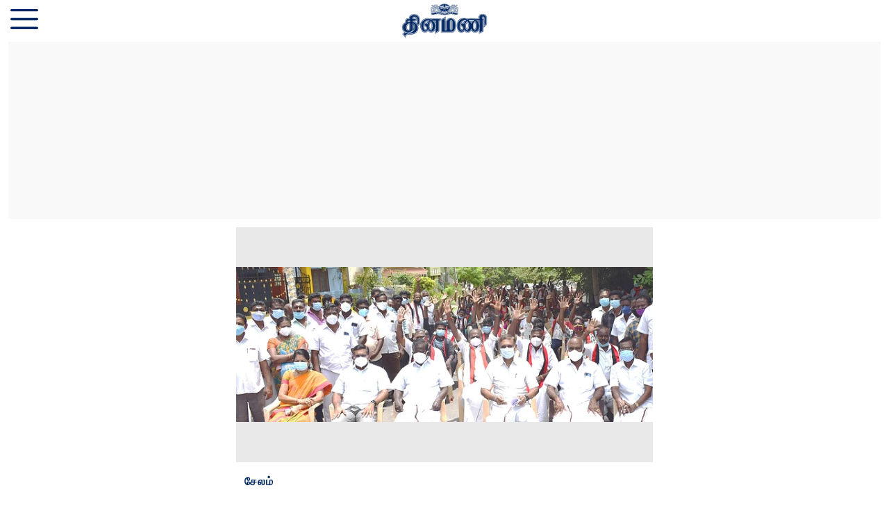

--- FILE ---
content_type: text/html; charset=utf-8
request_url: https://www.dinamani.com/amp/story/all-editions/edition-dharmapuri/salem/2021/aug/31/he-left-the-aiadmk-and-joined-the-100th-dmk-3690151.html
body_size: 8798
content:
<!doctype html>
  <html lang="ta" dir="ltr" ⚡>
    <head>
      <meta charset="utf-8">
      <meta name="viewport" content="width=device-width,minimum-scale=1,initial-scale=1">
      <link rel="preload" as="script" href="https://cdn.ampproject.org/v0.js">
      <script async src="https://cdn.ampproject.org/v0.js"></script><link data-react-helmet="true" rel="preconnect dns-prefetch" href="https://fonts.gstatic.com" crossorigin="anonymous"/><link data-react-helmet="true" rel="stylesheet" crossorigin="anonymous" href="https://fonts.googleapis.com/css?family=Open+Sans:300,400,600,700&amp;display=swap"/><link data-react-helmet="true" rel="stylesheet" crossorigin="anonymous" href="https://fonts.googleapis.com/css?family=PT+Serif:400,400italic,700,700italic&amp;display=swap"/><link data-react-helmet="true" rel="dns-prefetch" href="https://cdn.ampproject.org/v0/amp-ad-0.1.js" crossorigin="anonymous"/><link data-react-helmet="true" rel="preload" as="image" href="https://media.dinamani.com/dinamani%2Fimport%2F2021%2F8%2F31%2Foriginal%2F30sgp02_3008chn_156_8.jpg?w=640" fetchPriority="high"/><title>அதிமுகவிலிருந்து விலகி 100 போ் திமுவில் இணைந்தனா்</title><link rel="canonical" href="https://www.dinamani.com/all-editions/edition-dharmapuri/salem/2021/Aug/30/he-left-the-aiadmk-and-joined-the-100th-dmk-3690151.html"/><meta name="author" content="DIN"/><meta name="news_keywords" content=""/><meta name="title" content="அதிமுகவிலிருந்து விலகி 100 போ் திமுவில் இணைந்தனா்"/><meta property="og:type" content="article"/><meta property="og:url" content="https://www.dinamani.com/all-editions/edition-dharmapuri/salem/2021/Aug/30/he-left-the-aiadmk-and-joined-the-100th-dmk-3690151.html"/><meta property="og:title" content="அதிமுகவிலிருந்து விலகி 100 போ் திமுவில் இணைந்தனா்"/><meta name="twitter:card" content="summary_large_image"/><meta name="twitter:title" content="அதிமுகவிலிருந்து விலகி 100 போ் திமுவில் இணைந்தனா்"/><meta name="twitter:image" content="https://media.dinamani.com/dinamani%2Fimport%2F2021%2F8%2F31%2Foriginal%2F30sgp02_3008chn_156_8.jpg?w=1200&amp;ar=40%3A21&amp;auto=format%2Ccompress&amp;ogImage=true&amp;mode=crop&amp;enlarge=true&amp;overlay=false&amp;overlay_position=bottom&amp;overlay_width=100"/><meta property="twitter:image:alt" content="அதிமுகவிலிருந்து விலகி 100 போ் திமுவில் இணைந்தனா்"/><meta property="og:image" content="https://media.dinamani.com/dinamani%2Fimport%2F2021%2F8%2F31%2Foriginal%2F30sgp02_3008chn_156_8.jpg?w=1200&amp;ar=40%3A21&amp;auto=format%2Ccompress&amp;ogImage=true&amp;mode=crop&amp;enlarge=true&amp;overlay=false&amp;overlay_position=bottom&amp;overlay_width=100"/><meta property="og:image:width" content="1200"/><meta property="og:image:alt" content="அதிமுகவிலிருந்து விலகி 100 போ் திமுவில் இணைந்தனா்"/><meta name="twitter:creator" content="migrator"/><meta name="twitter:site" content="@DinamaniDaily"/><meta name="twitter:domain" content="https://www.dinamani.com"/><meta property="fb:app_id" content="266169436516802"/><meta property="og:site_name" content="Dinamani"/><script type="application/ld+json">{"@context":"http://schema.org","@type":"BreadcrumbList","itemListElement":[{"@type":"ListItem","position":1,"name":"Home","item":"https://www.dinamani.com"},{"@type":"ListItem","position":2,"name":"அனைத்துப் பதிப்புகள்","item":"https://www.dinamani.com/all-editions"},{"@type":"ListItem","position":3,"name":"தருமபுரி","item":"https://www.dinamani.com/all-editions/edition-dharmapuri"},{"@type":"ListItem","position":4,"name":"சேலம்","item":"https://www.dinamani.com/all-editions/edition-dharmapuri/salem"},{"@type":"ListItem","position":5,"name":"அதிமுகவிலிருந்து விலகி 100 போ் திமுவில் இணைந்தனா்","item":"https://www.dinamani.com/all-editions/edition-dharmapuri/salem/2021/Aug/30/he-left-the-aiadmk-and-joined-the-100th-dmk-3690151.html"}]}</script><meta/><script type="application/ld+json">{"headline":"அதிமுகவிலிருந்து விலகி 100 போ் திமுவில் இணைந்தனா்","image":[{"@type":"ImageObject","url":"https://media.dinamani.com/dinamani/import/2021/8/31/original/30sgp02_3008chn_156_8.jpg?w=1200&h=675&auto=format%2Ccompress&fit=max&enlarge=true","width":"1200","height":"675"},{"@type":"ImageObject","url":"https://media.dinamani.com/dinamani/import/2021/8/31/original/30sgp02_3008chn_156_8.jpg?w=1200&h=900&auto=format%2Ccompress&fit=max&enlarge=true","width":"1200","height":"900"},{"@type":"ImageObject","url":"https://media.dinamani.com/dinamani/import/2021/8/31/original/30sgp02_3008chn_156_8.jpg?w=1200&h=1200&auto=format%2Ccompress&fit=max&enlarge=true","width":"1200","height":"1200"}],"url":"https://www.dinamani.com/all-editions/edition-dharmapuri/salem/2021/Aug/30/he-left-the-aiadmk-and-joined-the-100th-dmk-3690151.html","datePublished":"2021-08-30T19:42:00Z","mainEntityOfPage":{"@type":"WebPage","@id":"https://www.dinamani.com/all-editions/edition-dharmapuri/salem/2021/Aug/30/he-left-the-aiadmk-and-joined-the-100th-dmk-3690151.html"},"publisher":{"@type":"Organization","@context":"http://schema.org","name":"Dinamani","url":"https://www.dinamani.com","logo":{"@context":"http://schema.org","@type":"ImageObject","author":"dinamani","contentUrl":"https://media.dinamani.com/dinamani/2025-07-25/xsbo4ylj/DinamaniLogo.png","url":"https://media.dinamani.com/dinamani/2025-07-25/xsbo4ylj/DinamaniLogo.png","name":"logo","width":"","height":""},"sameAs":["https://www.facebook.com/DinamaniDaily","https://twitter.com/DinamaniDaily","https://www.instagram.com/dinamanidaily/","https://www.youtube.com/channel/UC3jcdpf8dWtljex9PyhSM6w?sub_confirmation=1","https://www.whatsapp.com/channel/0029Va60JxGFcowBIEtwvB0G","https://t.me/dinamaniofficial","https://news.google.com/publications/CAAqJggKIiBDQklTRWdnTWFnNEtER1JwYm1GdFlXNXBMbU52YlNnQVAB?hl=ta&gl=IN&ceid=IN%3Ata"],"id":"https://www.dinamani.com"},"author":[{"@type":"Person","givenName":"DIN","name":"DIN","url":"https://www.dinamani.com/author/din"}],"keywords":"","thumbnailUrl":"https://media.dinamani.com/dinamani/import/2021/8/31/original/30sgp02_3008chn_156_8.jpg?w=1200&h=675&auto=format%2Ccompress&fit=max&enlarge=true","articleBody":"சேலம் மாவட்டம், சங்ககிரி ஊராட்சி ஒன்றியத்துக்கு உள்பட்ட வேலம்மாவலசு, மஞ்சக்கல்பட்டி பகுதிகளைச் சோ்ந்த நூற்றுக்கும் மேற்பட்டோா் அதிமுவிலிருந்து விலகி திமுகவில் திங்கள்கிழமை இணைந்தனா்..சங்ககிரியில் தேவண்ணகவுண்டனூா் ஊராட்சி, வேலம்மாவலசு பகுதியைச் சேரந்த அதிமுக தொகுதி கழக இணைச்செயலா் எம்.மாதேஷ், மஞ்சக்கல்பட்டி பகுதியைச் சோ்ந்த எம்.ஜி.ஆா். மன்ற ஒன்றிய துணைச் செயலா் கே.முனுசாமி ஆகியோா் தலைமையில் நூற்றுக்கும் மேற்பட்டோா் அதிமுகவிலிருந்து விலகி திமுக மேற்கு மாவட்டச் செயலா் (பொ) டி.எம்.செல்வகணபதி தலைமையில் திமுகவில் இணைந்தனா். திமுகவில் இணைந்தவா்களை மாவட்டச் செயலா் துண்டு அணிவித்து வரவேற்றாா்..சங்ககிரி ஒனறியச் செயலா் (பொ) கே.எம்.ராஜேஷ் முன்னிலை வகித்தாா். மாவட்ட துணைச் செயலா் க.சுந்தரம், முன்னாள் ஒன்றியச் செயலா் பி.தங்கமுத்து, சங்ககிரி நகரச் செயலா் எல்ஐசி சுப்பிரமணி, மாநில பொதுக்குழு உறுப்பினா் எஸ்.பி.நிா்மலா உள்ளிட்டோா் இதில் கலந்துகொண்டனா்..தினமணி செய்திமடலைப் பெற... Newsletterதினமணி&#39;யை வாட்ஸ்ஆப் சேனலில் பின்தொடர... WhatsApp தினமணியைத் தொடர: Facebook, Twitter, Instagram, Youtube, Telegram, Threads, Arattaiஉடனுக்குடன் செய்திகளை அறிய தினமணி  App பதிவிறக்கம் செய்யவும்.","dateCreated":"2021-08-30T19:42:00Z","dateModified":"2021-08-30T19:42:55Z","name":"அதிமுகவிலிருந்து விலகி 100 போ் திமுவில் இணைந்தனா்","isPartOf":{"@type":"WebPage","url":"https://www.dinamani.com/all-editions/edition-dharmapuri/salem/2021/Aug/30/he-left-the-aiadmk-and-joined-the-100th-dmk-3690151.html","primaryImageOfPage":{"@type":"ImageObject","url":"https://media.dinamani.com/dinamani/import/2021/8/31/original/30sgp02_3008chn_156_8.jpg?w=1200&h=675&auto=format%2Ccompress&fit=max&enlarge=true","width":"1200","height":"675"}},"articleSection":"சேலம்","alternativeHeadline":"","description":null,"@type":"NewsArticle","@context":"http://schema.org"}</script><meta name="description" content="சேலம் மாவட்டம், சங்ககிரி ஊராட்சி ஒன்றியத்துக்கு உள்பட்ட வேலம்மாவலசு, மஞ்சக்கல்பட்டி பகுதிகளைச் சோ்ந்த நூற்றுக்கும் மேற்பட்டோா் அதிமுவிலிருந்து விலகி திமுகவில் "/><meta property="og:description" content="சேலம் மாவட்டம், சங்ககிரி ஊராட்சி ஒன்றியத்துக்கு உள்பட்ட வேலம்மாவலசு, மஞ்சக்கல்பட்டி பகுதிகளைச் சோ்ந்த நூற்றுக்கும் மேற்பட்டோா் அதிமுவிலிருந்து விலகி திமுகவில் "/><meta name="twitter:description" content="சேலம் மாவட்டம், சங்ககிரி ஊராட்சி ஒன்றியத்துக்கு உள்பட்ட வேலம்மாவலசு, மஞ்சக்கல்பட்டி பகுதிகளைச் சோ்ந்த நூற்றுக்கும் மேற்பட்டோா் அதிமுவிலிருந்து விலகி திமுகவில் "/><script data-react-helmet="true" async custom-element="amp-sidebar" src="https://cdn.ampproject.org/v0/amp-sidebar-0.1.js"></script><script data-react-helmet="true" async custom-element="amp-social-share" src="https://cdn.ampproject.org/v0/amp-social-share-0.1.js"></script><script data-react-helmet="true" async custom-element="amp-lightbox-gallery" src="https://cdn.ampproject.org/v0/amp-lightbox-gallery-0.1.js"></script><script data-react-helmet="true" async custom-element="amp-ad" src="https://cdn.ampproject.org/v0/amp-ad-0.1.js"></script><script data-react-helmet="true" async custom-element="amp-analytics" src="https://cdn.ampproject.org/v0/amp-analytics-0.1.js"></script><script data-react-helmet="true" async custom-element="amp-next-page" src="https://cdn.ampproject.org/v0/amp-next-page-1.0.js"></script><style amp-custom>
          .logo-align-left img {
            object-fit: contain;
            min-width: auto;
            width: auto;
            margin: inherit;
          }

          .logo-align-right img {
            min-width: auto;
            width: auto;
            margin-right: inherit;
            object-fit: contain;
          }

          .logo-align-center img {
            object-fit: contain;
          }
        
        .hero-image img{
          object-fit: contain;
        }
      
              .author-wrapper{
                display: flex;
                font-size: 12px;
                font-weight: bold;  
                flex-wrap: wrap;
                align-items: center;
                font-family: sans-serif
              }

              .guest-author-wrapper {
                margin-top: 8px;
              }
         
          .hero-image img{
            object-fit: contain;
          }
        .fSAtIF{font-family:"Open Sans",sans-serif;position:relative;}/*!sc*/
data-styled.g1[id="layout__Container-sc-6agefx-0"]{content:"fSAtIF,"}/*!sc*/
.kIafRl{-webkit-text-decoration:none;text-decoration:none;color:#052962;font-size:14px;}/*!sc*/
data-styled.g2[id="footer__PoweredBy-sc-11jfec5-0"]{content:"kIafRl,"}/*!sc*/
.dsLbZU{display:-webkit-box;display:-webkit-flex;display:-ms-flexbox;display:flex;padding:8px 4px;-webkit-box-pack:center;-webkit-justify-content:center;-ms-flex-pack:center;justify-content:center;-webkit-flex-direction:column;-ms-flex-direction:column;flex-direction:column;-webkit-align-items:center;-webkit-box-align:center;-ms-flex-align:center;align-items:center;min-height:50px;font-family:sans-serif;background-color:#ffffff;color:#052962;}/*!sc*/
data-styled.g3[id="footer__StyledFooter-sc-11jfec5-1"]{content:"dsLbZU,"}/*!sc*/
.glEaoO{color:#052962;margin:0;-webkit-letter-spacing:1px;-moz-letter-spacing:1px;-ms-letter-spacing:1px;letter-spacing:1px;font-weight:bold;font-family:"Open Sans",sans-serif;font-size:16px;}/*!sc*/
data-styled.g4[id="section__StyledSectionName-sc-1rup2q0-0"]{content:"glEaoO,"}/*!sc*/
.caKEka:before{content:"";display:block;padding:0 0 12px 0;}/*!sc*/
.jGKHzp:before{content:"";display:block;padding:0 0 8px 0;}/*!sc*/
.cwfUOS:before{content:"";display:block;padding:0 0 16px 0;}/*!sc*/
.jIHSxt:before{content:"";display:block;padding:0 0 4px 0;}/*!sc*/
data-styled.g5[id="spacer__StyledSpacerVertical-sc-175lggr-0"]{content:"caKEka,jGKHzp,cwfUOS,jIHSxt,"}/*!sc*/
.eiQfMk:before{content:"";display:inline-block;padding:0 0 0 4px;}/*!sc*/
.jWKUYz:before{content:"";display:inline-block;padding:0 0 0 16px;}/*!sc*/
data-styled.g6[id="spacer__StyledSpacerHorizontal-sc-175lggr-1"]{content:"eiQfMk,jWKUYz,"}/*!sc*/
.bRfykW{color:#636363;font-family:sans-serif;font-size:12px;margin:0;}/*!sc*/
data-styled.g8[id="date-time__StyledTime-sc-3hdfd2-0"]{content:"bRfykW,"}/*!sc*/
.hRGIKp{color:#0d0d0d;font-size:16px;font-family:"Open Sans",sans-serif;line-height:1.3;overflow-wrap:break-word;}/*!sc*/
.hRGIKp p{margin:0 0 8px 0;line-height:2;font-size:16px;}/*!sc*/
.hRGIKp a{color:#333333;}/*!sc*/
.hRGIKp ul{list-style:disc;margin:0;padding:0 0 0 24px;}/*!sc*/
.hRGIKp ol{list-style:decimal;margin:0;padding:0 0 0 24px;}/*!sc*/
.hRGIKp h2{font-size:32px;line-height:1.5;font-family:"Open Sans",sans-serif;margin:0 0 12px 0;}/*!sc*/
.hRGIKp h3{font-size:26px;line-height:1.5;font-family:"Open Sans",sans-serif;margin:0 0 12px 0;}/*!sc*/
data-styled.g10[id="text__StyledText-sc-n3xoc4-0"]{content:"hRGIKp,"}/*!sc*/
.euPUzs{list-style:none;margin:0;padding:0 15px;min-width:220px;font:400 18px "Open Sans",sans-serif;}/*!sc*/
data-styled.g40[id="presentational-components__StyledList-sc-abef3z-0"]{content:"euPUzs,"}/*!sc*/
.blsmKG{margin:20px 0;color:#052962;}/*!sc*/
data-styled.g41[id="presentational-components__StyledListItem-sc-abef3z-1"]{content:"blsmKG,"}/*!sc*/
.jfnSJG{cursor:pointer;width:1rem;margin:0 0 0 auto;}/*!sc*/
data-styled.g43[id="presentational-components__StyledCloseIcon-sc-abef3z-3"]{content:"jfnSJG,"}/*!sc*/
.bHcRDh{-webkit-text-decoration:none;text-decoration:none;color:#052962;}/*!sc*/
data-styled.g44[id="presentational-components__StyledAnchor-sc-abef3z-4"]{content:"bHcRDh,"}/*!sc*/
.iqZzMQ{display:-webkit-box;display:-webkit-flex;display:-ms-flexbox;display:flex;-webkit-box-pack:center;-webkit-justify-content:center;-ms-flex-pack:center;justify-content:center;margin:12px 0;padding:12px 0;color:#636363;border:1px solid #d1d1d1;}/*!sc*/
data-styled.g51[id="infinite-scroll__StyledSeparator-sc-y36qta-0"]{content:"iqZzMQ,"}/*!sc*/
.bWaiiy{font-family:"Open Sans",sans-serif;font-size:24px;color:#0d0d0d;line-height:1.2;margin:0;font-weight:bold;}/*!sc*/
data-styled.g52[id="header-card__Headline-sc-11yiwn5-0"]{content:"bWaiiy,"}/*!sc*/
.hfySKH{font-family:sans-serif;font-size:16px;color:#0d0d0d;margin:0;font-weight:normal;}/*!sc*/
data-styled.g53[id="header-card__SubHeadline-sc-11yiwn5-1"]{content:"hfySKH,"}/*!sc*/
.fwjOte{padding:0 12px;border-bottom:1px solid #0d0d0d;}/*!sc*/
data-styled.g54[id="header-card__HeaderCardContainer-sc-11yiwn5-2"]{content:"fwjOte,"}/*!sc*/
.jEuRWr{background-color:#e9e9e9;}/*!sc*/
data-styled.g57[id="hero-image__StyledDiv-sc-1jo4z1z-2"]{content:"jEuRWr,"}/*!sc*/
.gRkgFM{text-align:left;padding-top:8px;}/*!sc*/
data-styled.g58[id="hero-image__StyledFigcaption-sc-1jo4z1z-3"]{content:"gRkgFM,"}/*!sc*/
.kHfdPA{width:100%;height:60px;position:relative;background-color:#ffffff;}/*!sc*/
data-styled.g59[id="navbar__StyledNavbar-sc-yeewtk-0"]{content:"kHfdPA,"}/*!sc*/
.gAIMBs{position:absolute;top:50%;left:50%;-webkit-transform:translate(-50%,-50%);-ms-transform:translate(-50%,-50%);transform:translate(-50%,-50%);}/*!sc*/
data-styled.g60[id="navbar__LogoWrapperOuter-sc-yeewtk-1"]{content:"gAIMBs,"}/*!sc*/
.eZJrAz{position:relative;width:200px;height:50px;}/*!sc*/
data-styled.g61[id="navbar__LogoWrapperInner-sc-yeewtk-2"]{content:"eZJrAz,"}/*!sc*/
.kdtoRK{position:absolute;top:50%;cursor:pointer;-webkit-transform:translate(15px,-50%);-ms-transform:translate(15px,-50%);transform:translate(15px,-50%);}/*!sc*/
data-styled.g62[id="navbar__HamburgerWrapper-sc-yeewtk-3"]{content:"kdtoRK,"}/*!sc*/
.cFsQpJ{margin:0 0 24px 0;border-bottom:2px solid #f9f9f9;}/*!sc*/
data-styled.g63[id="related-story-card__Wrapper-sc-2dvkus-0"]{content:"cFsQpJ,"}/*!sc*/
.kdXzzf{-webkit-text-decoration:none;text-decoration:none;}/*!sc*/
data-styled.g64[id="related-story-card__StyledAnchor-sc-2dvkus-1"]{content:"kdXzzf,"}/*!sc*/
.mrRmp{font-family:"Open Sans",sans-serif;font-size:24px;color:#0d0d0d;font-weight:bold;}/*!sc*/
data-styled.g65[id="related-story-card__Headline-sc-2dvkus-2"]{content:"mrRmp,"}/*!sc*/
.bPKMnb{font-size:24px;font-family:"Open Sans",sans-serif;}/*!sc*/
data-styled.g66[id="related-stories__Heading-sc-y8mxvt-0"]{content:"bPKMnb,"}/*!sc*/
.ktawIq{text-align:center;background-color:#f9f9f9;}/*!sc*/
.kEbIUS{text-align:center;}/*!sc*/
data-styled.g67[id="components__AdWrapper-sc-h8rp1r-0"]{content:"ktawIq,kEbIUS,"}/*!sc*/
.hFhScp{display:-webkit-box;display:-webkit-flex;display:-ms-flexbox;display:flex;}/*!sc*/
data-styled.g68[id="social-share-header__Wrapper-sc-1jv4se-0"]{content:"hFhScp,"}/*!sc*/
.dWdwrc{max-width:600px;margin:0 auto;}/*!sc*/
data-styled.g69[id="generic-story__StoryContainer-sc-dtp3aq-0"]{content:"dWdwrc,"}/*!sc*/
.iUWjdo{padding:0 12px;}/*!sc*/
data-styled.g70[id="generic-story__Wrapper-sc-dtp3aq-1"]{content:"iUWjdo,"}/*!sc*/
</style><style amp-boilerplate>body{-webkit-animation:-amp-start 8s steps(1,end) 0s 1 normal both;-moz-animation:-amp-start 8s steps(1,end) 0s 1 normal both;-ms-animation:-amp-start 8s steps(1,end) 0s 1 normal both;animation:-amp-start 8s steps(1,end) 0s 1 normal both}@-webkit-keyframes -amp-start{from{visibility:hidden}to{visibility:visible}}@-moz-keyframes -amp-start{from{visibility:hidden}to{visibility:visible}}@-ms-keyframes -amp-start{from{visibility:hidden}to{visibility:visible}}@-o-keyframes -amp-start{from{visibility:hidden}to{visibility:visible}}@keyframes -amp-start{from{visibility:hidden}to{visibility:visible}}</style><noscript><style amp-boilerplate>body{-webkit-animation:none;-moz-animation:none;-ms-animation:none;animation:none}</style></noscript><script async custom-element="amp-sticky-ad" src="https://cdn.ampproject.org/v0/amp-sticky-ad-1.0.js"></script>
<script async custom-element="amp-auto-ads"
        src="https://cdn.ampproject.org/v0/amp-auto-ads-0.1.js">
</script></head><body><div class="layout__Container-sc-6agefx-0 fSAtIF"><div next-page-hide="true"><header class="navbar__StyledNavbar-sc-yeewtk-0 kHfdPA"><div class="navbar__LogoWrapperOuter-sc-yeewtk-1 gAIMBs"><div class="navbar__LogoWrapperInner-sc-yeewtk-2 eZJrAz"><a href="/"><amp-img class="logo-align-center" alt="dinamani" src="https://images.assettype.com/dinamani/2024-02/3067f946-6efc-456e-89c6-a716f97d01a5/Dinamani_Logo.png?w=600" layout="fill"></amp-img></a></div></div><div role="button" tabindex="0" on="tap:sidebar.open" aria-label="hamburger" class="navbar__HamburgerWrapper-sc-yeewtk-3 kdtoRK"><svg width="40" height="40" viewBox="0 -53 384 384" xmlns="http://www.w3.org/2000/svg"><path fill="#052962" d="m368 154.667969h-352c-8.832031 0-16-7.167969-16-16s7.167969-16 16-16h352c8.832031 0 16 7.167969 16 16s-7.167969 16-16 16zm0 0"></path><path fill="#052962" d="m368 32h-352c-8.832031 0-16-7.167969-16-16s7.167969-16 16-16h352c8.832031 0 16 7.167969 16 16s-7.167969 16-16 16zm0 0"></path><path fill="#052962" d="m368 277.332031h-352c-8.832031 0-16-7.167969-16-16s7.167969-16 16-16h352c8.832031 0 16 7.167969 16 16s-7.167969 16-16 16zm0 0"></path></svg></div><div class="hamburger-menu__StyledSidebar-sc-rnafud-0 cbdjU"><amp-sidebar id="sidebar" layout="nodisplay" on="sidebarClose:nested-menu.reset" style="width:250px"><div class="hamburger-menu__StyledNestedMenu-sc-rnafud-1 kEZWoV"><amp-nested-menu layout="fill" id="nested-menu"><ul class="presentational-components__StyledList-sc-abef3z-0 euPUzs"><li class="presentational-components__StyledListItem-sc-abef3z-1 blsmKG"><div role="button" tabindex="0" on="tap:sidebar.close" aria-label="close" class="presentational-components__StyledCloseIcon-sc-abef3z-3 jfnSJG">X</div></li><li class="presentational-components__StyledListItem-sc-abef3z-1 blsmKG"><a href="https://www.dinamani.com/authorspage" class="presentational-components__StyledAnchor-sc-abef3z-4 bHcRDh">எழுதுவோர்</a></li><li class="presentational-components__StyledListItem-sc-abef3z-1 blsmKG"><a href="https://www.dinamani.com/latest-news" class="presentational-components__StyledAnchor-sc-abef3z-4 bHcRDh">தற்போதைய செய்திகள்</a></li><li class="presentational-components__StyledListItem-sc-abef3z-1 blsmKG"><a href="https://www.dinamani.com/editorial" class="presentational-components__StyledAnchor-sc-abef3z-4 bHcRDh">தலையங்கம்</a></li><li class="presentational-components__StyledListItem-sc-abef3z-1 blsmKG"><a href="https://www.dinamani.com/india" class="presentational-components__StyledAnchor-sc-abef3z-4 bHcRDh">இந்தியா</a></li><li class="presentational-components__StyledListItem-sc-abef3z-1 blsmKG"><a href="https://www.dinamani.com/cinema" class="presentational-components__StyledAnchor-sc-abef3z-4 bHcRDh">சினிமா</a></li><li class="presentational-components__StyledListItem-sc-abef3z-1 blsmKG"><a href="https://www.dinamani.com/sports" class="presentational-components__StyledAnchor-sc-abef3z-4 bHcRDh">விளையாட்டு</a></li><li class="presentational-components__StyledListItem-sc-abef3z-1 blsmKG"><a href="https://www.dinamani.com/religion" class="presentational-components__StyledAnchor-sc-abef3z-4 bHcRDh">ஆன்மிகம்</a></li><li class="presentational-components__StyledListItem-sc-abef3z-1 blsmKG"><a href="https://www.dinamani.com/astrology" class="presentational-components__StyledAnchor-sc-abef3z-4 bHcRDh">ஜோதிடம்</a></li><li class="presentational-components__StyledListItem-sc-abef3z-1 blsmKG"><a href="https://www.dinamani.com/employment" class="presentational-components__StyledAnchor-sc-abef3z-4 bHcRDh">வேலைவாய்ப்பு</a></li><li class="presentational-components__StyledListItem-sc-abef3z-1 blsmKG"><a href="https://www.dinamani.com/tamilnadu" class="presentational-components__StyledAnchor-sc-abef3z-4 bHcRDh"> தமிழ்நாடு</a></li><li class="presentational-components__StyledListItem-sc-abef3z-1 blsmKG"><a href="https://www.dinamani.com/world" class="presentational-components__StyledAnchor-sc-abef3z-4 bHcRDh">உலகம்</a></li><li class="presentational-components__StyledListItem-sc-abef3z-1 blsmKG"><a href="https://www.dinamani.com/trade" class="presentational-components__StyledAnchor-sc-abef3z-4 bHcRDh">வணிகம்</a></li><li class="presentational-components__StyledListItem-sc-abef3z-1 blsmKG"><a href="https://www.dinamani.com/latest-news/sirappu-seithigal" class="presentational-components__StyledAnchor-sc-abef3z-4 bHcRDh">சிறப்புச் செய்திகள்</a></li><li class="presentational-components__StyledListItem-sc-abef3z-1 blsmKG"><a href="https://www.dinamani.com/health" class="presentational-components__StyledAnchor-sc-abef3z-4 bHcRDh">மருத்துவம்</a></li><li class="presentational-components__StyledListItem-sc-abef3z-1 blsmKG"><a href="https://www.dinamani.com/education" class="presentational-components__StyledAnchor-sc-abef3z-4 bHcRDh">கல்வி</a></li><li class="presentational-components__StyledListItem-sc-abef3z-1 blsmKG"><a href="https://www.dinamani.com/automobiles" class="presentational-components__StyledAnchor-sc-abef3z-4 bHcRDh">ஆட்டோமொபைல்ஸ்</a></li><li class="presentational-components__StyledListItem-sc-abef3z-1 blsmKG"><a href="https://www.dinamani.com/lifestyle" class="presentational-components__StyledAnchor-sc-abef3z-4 bHcRDh">லைஃப்ஸ்டைல்</a></li><li class="presentational-components__StyledListItem-sc-abef3z-1 blsmKG"><a href="https://www.dinamani.com/weekly-supplements" class="presentational-components__StyledAnchor-sc-abef3z-4 bHcRDh">வார இதழ்கள்</a></li><li class="presentational-components__StyledListItem-sc-abef3z-1 blsmKG"><a href="https://www.dinamani.com/nool-aragam" class="presentational-components__StyledAnchor-sc-abef3z-4 bHcRDh">நூல் அரங்கம்</a></li><li class="presentational-components__StyledListItem-sc-abef3z-1 blsmKG"><a href="https://www.dinamani.com/galleries" class="presentational-components__StyledAnchor-sc-abef3z-4 bHcRDh">புகைப்படங்கள்</a></li><li class="presentational-components__StyledListItem-sc-abef3z-1 blsmKG"><a href="https://www.dinamani.com/religion/parigara-thalangall" class="presentational-components__StyledAnchor-sc-abef3z-4 bHcRDh">பரிகாரத் தலங்கள்</a></li><li class="presentational-components__StyledListItem-sc-abef3z-1 blsmKG"><a href="https://www.dinamani.com/treasure/specials" class="presentational-components__StyledAnchor-sc-abef3z-4 bHcRDh">ஸ்பெஷல்ஸ்</a></li><li class="presentational-components__StyledListItem-sc-abef3z-1 blsmKG"><a href="https://www.dinamani.com/editorial-articles" class="presentational-components__StyledAnchor-sc-abef3z-4 bHcRDh">கட்டுரைகள்</a></li><li class="presentational-components__StyledListItem-sc-abef3z-1 blsmKG"><a href="https://www.dinamani.com/discussion-forum" class="presentational-components__StyledAnchor-sc-abef3z-4 bHcRDh">விவாதமேடை</a></li><li class="presentational-components__StyledListItem-sc-abef3z-1 blsmKG"><a href="http://epaper.dinamani.com/" class="presentational-components__StyledAnchor-sc-abef3z-4 bHcRDh">இ-பேப்பர்</a></li><li class="presentational-components__StyledListItem-sc-abef3z-1 blsmKG"><a href="https://www.dinamani.com/newsletter" class="presentational-components__StyledAnchor-sc-abef3z-4 bHcRDh">செய்தி மடல்</a></li><li class="presentational-components__StyledListItem-sc-abef3z-1 blsmKG"><a href="https://www.dinamani.com/special-pages" class="presentational-components__StyledAnchor-sc-abef3z-4 bHcRDh">சிறப்புப் பக்கங்கள்</a></li><li class="presentational-components__StyledListItem-sc-abef3z-1 blsmKG"><a href="https://www.dinamani.com/book-space" class="presentational-components__StyledAnchor-sc-abef3z-4 bHcRDh">புத்தக வெளி</a></li><li class="presentational-components__StyledListItem-sc-abef3z-1 blsmKG"><a href="https://www.dinamani.com/sponsored-content" class="presentational-components__StyledAnchor-sc-abef3z-4 bHcRDh">விளம்பரதாரர் செய்திகள்</a></li><li class="presentational-components__StyledListItem-sc-abef3z-1 blsmKG"><a href="https://www.dinamani.com/astrology" class="presentational-components__StyledAnchor-sc-abef3z-4 bHcRDh">ஜோதிடப் பக்கம்</a></li><li class="presentational-components__StyledListItem-sc-abef3z-1 blsmKG"><a href="https://www.dinamani.com/marketing-initiative" class="presentational-components__StyledAnchor-sc-abef3z-4 bHcRDh">வணிகப் பெருக்க சிறப்புப் பக்கங்கள்</a></li></ul></amp-nested-menu></div></amp-sidebar></div></header></div><amp-analytics data-credentials="include" config="https://www.googletagmanager.com/amp.json?id=GTM-MZ5CS4NX&amp;gtm.url=SOURCE_URL"></amp-analytics><div class="generic-story__Wrapper-sc-dtp3aq-1 iUWjdo"><div class="components__AdWrapper-sc-h8rp1r-0 ktawIq"><amp-ad type="doubleclick" json="{&quot;targeting&quot;:{&quot;environment&quot;:[&quot;production&quot;],&quot;publisher-name&quot;:[&quot;dinamani&quot;],&quot;sections&quot;:[&quot;salem&quot;]}}" width="300" height="250" data-slot="/3167926/DNM_AMP_300x250_TOP"></amp-ad></div><div data-test-id="styled-space-vertical" class="spacer__StyledSpacerVertical-sc-175lggr-0 caKEka"></div><div id="qt-amp-story-container" class="generic-story__StoryContainer-sc-dtp3aq-0 dWdwrc qt-amp-story-container-class"><div><div class="hero-image__StyledDiv-sc-1jo4z1z-2 jEuRWr"><amp-img class="hero-image" alt="அதிமுகவிலிருந்து விலகி 100 போ் திமுவில் இணைந்தனா்" data-hero="true" src="https://media.dinamani.com/dinamani%2Fimport%2F2021%2F8%2F31%2Foriginal%2F30sgp02_3008chn_156_8.jpg" srcset="https://media.dinamani.com/dinamani%2Fimport%2F2021%2F8%2F31%2Foriginal%2F30sgp02_3008chn_156_8.jpg?w=640 640w" layout="responsive" width="16" height="9" lightbox="true"></amp-img></div><div class="hero-image__StyledFigcaption-sc-1jo4z1z-3 gRkgFM"></div><div data-test-id="styled-space-vertical" class="spacer__StyledSpacerVertical-sc-175lggr-0 jGKHzp"></div><div class="header-card__HeaderCardContainer-sc-11yiwn5-2 fwjOte"><span class="section__StyledSectionName-sc-1rup2q0-0 glEaoO">சேலம்</span><div data-test-id="styled-space-vertical" class="spacer__StyledSpacerVertical-sc-175lggr-0 cwfUOS"></div><h1 class="header-card__Headline-sc-11yiwn5-0 bWaiiy">அதிமுகவிலிருந்து விலகி 100 போ் திமுவில் இணைந்தனா்</h1><div data-test-id="styled-space-vertical" class="spacer__StyledSpacerVertical-sc-175lggr-0 caKEka"></div><h2 class="header-card__SubHeadline-sc-11yiwn5-1 hfySKH">சேலம் மாவட்டம், சங்ககிரி ஊராட்சி ஒன்றியத்துக்கு உள்பட்ட வேலம்மாவலசு, மஞ்சக்கல்பட்டி பகுதிகளைச் சோ்ந்த நூற்றுக்கும் மேற்பட்டோா் அதிமுவிலிருந்து விலகி திமுகவில் திங்கள்கிழமை இணைந்தனா்.</h2><div data-test-id="styled-space-vertical" class="spacer__StyledSpacerVertical-sc-175lggr-0 cwfUOS"></div><div><div class="author-wrapper">DIN</div></div><div data-test-id="styled-space-vertical" class="spacer__StyledSpacerVertical-sc-175lggr-0 jIHSxt"></div><time dateTime="31st Aug, 2021 at 1:12 AM" class="date-time__StyledTime-sc-3hdfd2-0 bRfykW">Updated:<span data-test-id="styled-space-horizontal" class="spacer__StyledSpacerHorizontal-sc-175lggr-1 eiQfMk"></span>31st Aug, 2021 at 1:12 AM</time><div data-test-id="styled-space-vertical" class="spacer__StyledSpacerVertical-sc-175lggr-0 cwfUOS"></div><div class="social-share-header__Wrapper-sc-1jv4se-0 hFhScp"><div class="social-share-icon__StyledSocialShare-sc-160zd0x-0 hszSLt"><amp-social-share style="border-radius:50%;background-size:75%" type="twitter" width="40" height="40" aria-label="socialshare icon"></amp-social-share></div><span data-test-id="styled-space-horizontal" class="spacer__StyledSpacerHorizontal-sc-175lggr-1 jWKUYz"></span><div class="social-share-icon__StyledSocialShare-sc-160zd0x-0 hszSLt"><amp-social-share style="border-radius:50%;background-size:75%" type="facebook" width="40" height="40" data-param-app_id="266169436516802" aria-label="facebook social share icon"></amp-social-share></div><span data-test-id="styled-space-horizontal" class="spacer__StyledSpacerHorizontal-sc-175lggr-1 jWKUYz"></span><div class="social-share-icon__StyledSocialShare-sc-160zd0x-0 hszSLt"><amp-social-share style="border-radius:50%;background-size:75%" type="whatsapp" width="40" height="40" aria-label="socialshare icon"></amp-social-share></div></div><div data-test-id="styled-space-vertical" class="spacer__StyledSpacerVertical-sc-175lggr-0 caKEka"></div></div></div><div data-test-id="styled-space-vertical" class="spacer__StyledSpacerVertical-sc-175lggr-0 cwfUOS"></div><div class="text__StyledText-sc-n3xoc4-0 hRGIKp"><p style="text-align: justify;">சேலம் மாவட்டம், சங்ககிரி ஊராட்சி ஒன்றியத்துக்கு உள்பட்ட வேலம்மாவலசு, மஞ்சக்கல்பட்டி பகுதிகளைச் சோ்ந்த நூற்றுக்கும் மேற்பட்டோா் அதிமுவிலிருந்து விலகி திமுகவில் திங்கள்கிழமை இணைந்தனா்.</p></div><div data-test-id="styled-space-vertical" class="spacer__StyledSpacerVertical-sc-175lggr-0 caKEka"></div><div class="text__StyledText-sc-n3xoc4-0 hRGIKp"><p>சங்ககிரியில் தேவண்ணகவுண்டனூா் ஊராட்சி, வேலம்மாவலசு பகுதியைச் சேரந்த அதிமுக தொகுதி கழக இணைச்செயலா் எம்.மாதேஷ், மஞ்சக்கல்பட்டி பகுதியைச் சோ்ந்த எம்.ஜி.ஆா். மன்ற ஒன்றிய துணைச் செயலா் கே.முனுசாமி ஆகியோா் தலைமையில் நூற்றுக்கும் மேற்பட்டோா் அதிமுகவிலிருந்து விலகி திமுக மேற்கு மாவட்டச் செயலா் (பொ) டி.எம்.செல்வகணபதி தலைமையில் திமுகவில் இணைந்தனா். திமுகவில் இணைந்தவா்களை மாவட்டச் செயலா் துண்டு அணிவித்து வரவேற்றாா்.</p></div><div data-test-id="styled-space-vertical" class="spacer__StyledSpacerVertical-sc-175lggr-0 caKEka"></div><div class="text__StyledText-sc-n3xoc4-0 hRGIKp"><p>சங்ககிரி ஒனறியச் செயலா் (பொ) கே.எம்.ராஜேஷ் முன்னிலை வகித்தாா். மாவட்ட துணைச் செயலா் க.சுந்தரம், முன்னாள் ஒன்றியச் செயலா் பி.தங்கமுத்து, சங்ககிரி நகரச் செயலா் எல்ஐசி சுப்பிரமணி, மாநில பொதுக்குழு உறுப்பினா் எஸ்.பி.நிா்மலா உள்ளிட்டோா் இதில் கலந்துகொண்டனா்.</p></div><div data-test-id="styled-space-vertical" class="spacer__StyledSpacerVertical-sc-175lggr-0 caKEka"></div><div class="text__StyledText-sc-n3xoc4-0 hRGIKp"><div><p>தினமணி செய்திமடலைப் பெற... <a href="https://www.dinamani.com/newsletter">Newsletter</a></p><p>தினமணி&#39;யை வாட்ஸ்ஆப் சேனலில் பின்தொடர... <a href="https://whatsapp.com/channel/0029Va60JxGFcowBIEtwvB0G" rel="nofollow noopener" target="_blank">WhatsApp</a></p><p> </p><p>தினமணியைத் தொடர: <ins><a href="https://www.facebook.com/DinamaniDaily" rel="nofollow noopener" target="_blank">Facebook</a>,</ins> <ins><a href="https://twitter.com/DinamaniDaily" rel="nofollow noopener" target="_blank">Twitter</a>,</ins> <ins><a href="https://www.instagram.com/dinamanidaily/" rel="nofollow noopener" target="_blank">Instagram</a>,</ins> <ins><a href="https://www.youtube.com/channel/UC3jcdpf8dWtljex9PyhSM6w?sub_confirmation&#61;1" rel="nofollow noopener" target="_blank">Youtube</a>,</ins> <ins><a href="https://t.me/dinamaniofficial" rel="nofollow noopener" target="_blank">Telegram</a>,</ins> <ins><a href="https://www.threads.net/&#64;dinamanidaily" rel="nofollow noopener" target="_blank">Threads</a>, <a href="https://aratt.ai/&#64;dinamani" rel="nofollow noopener" target="_blank">Arattai</a></ins></p><p>உடனுக்குடன் செய்திகளை அறிய <a href="https://onelink.to/xqn7s4" rel="nofollow noopener" target="_blank">தினமணி  App</a> பதிவிறக்கம் செய்யவும்.</p></div></div><div data-test-id="styled-space-vertical" class="spacer__StyledSpacerVertical-sc-175lggr-0 caKEka"></div><div class="components__AdWrapper-sc-h8rp1r-0 kEbIUS"><div data-test-id="styled-space-vertical" class="spacer__StyledSpacerVertical-sc-175lggr-0 caKEka"></div><amp-ad type="doubleclick" json="{&quot;targeting&quot;:{&quot;environment&quot;:[&quot;production&quot;],&quot;publisher-name&quot;:[&quot;dinamani&quot;],&quot;sections&quot;:[&quot;salem&quot;]}}" width="300" height="250" data-slot="/3167926/DNM_AMP_300x250_MID"></amp-ad><div data-test-id="styled-space-vertical" class="spacer__StyledSpacerVertical-sc-175lggr-0 caKEka"></div></div><div data-test-id="styled-space-vertical" class="spacer__StyledSpacerVertical-sc-175lggr-0 cwfUOS"></div><h2 class="related-stories__Heading-sc-y8mxvt-0 bPKMnb">Also Read</h2><div><div class="related-story-card__Wrapper-sc-2dvkus-0 cFsQpJ"><a href="https://www.dinamani.com/all-editions/edition-chennai/vellore/2026/Jan/17/ஒடுகத்தூரில்-எருதுவிடும்-விழா-நூற்றுக்கும்-மேற்பட்ட-காளைகள்-பங்கேற்பு" class="related-story-card__StyledAnchor-sc-2dvkus-1 kdXzzf"><amp-img class="hero-image" alt=" ஒடுகத்தூா் எருதுவிடும் விழாவில் சீறிப்பாய்ந்து ஓடிய காளைகள்.  " src="https://media.dinamani.com/dinamani%2F2026-01-17%2Fkyk84cb5%2Fvr17cow_1701chn_184_1.jpg" srcset="https://media.dinamani.com/dinamani%2F2026-01-17%2Fkyk84cb5%2Fvr17cow_1701chn_184_1.jpg?w=640 640w" layout="responsive" width="16" height="9" lightbox="true"></amp-img><h1 class="related-story-card__Headline-sc-2dvkus-2 mrRmp">ஒடுகத்தூரில் எருதுவிடும் விழா: நூற்றுக்கும் மேற்பட்ட காளைகள் பங்கேற்பு</h1><time dateTime="17th Jan, 2026 at 11:13 PM" class="date-time__StyledTime-sc-3hdfd2-0 bRfykW">17th Jan, 2026 at 11:13 PM</time><div data-test-id="styled-space-vertical" class="spacer__StyledSpacerVertical-sc-175lggr-0 caKEka"></div></a></div><div class="related-story-card__Wrapper-sc-2dvkus-0 cFsQpJ"><a href="https://www.dinamani.com/tamilnadu/2026/Jan/17/tamil-nadu-congress" class="related-story-card__StyledAnchor-sc-2dvkus-1 kdXzzf"><amp-img class="hero-image" alt="தில்லியில் ராகுல் தலைமையில் ஆலோசனைக் கூட்டம். " src="https://media.dinamani.com/dinamani%2F2026-01-17%2Fqmnifn4a%2Fcongress.jpg" srcset="https://media.dinamani.com/dinamani%2F2026-01-17%2Fqmnifn4a%2Fcongress.jpg?w=640 640w" layout="responsive" width="16" height="9" lightbox="true"></amp-img><h1 class="related-story-card__Headline-sc-2dvkus-2 mrRmp">கூட்டணி குறித்து பொதுவெளியில் பேசக்கூடாது! தமிழக காங்கிரஸ் தலைவர்களுக்கு ராகுல் அறிவுரை!</h1><time dateTime="17th Jan, 2026 at 10:17 PM" class="date-time__StyledTime-sc-3hdfd2-0 bRfykW">17th Jan, 2026 at 10:17 PM</time><div data-test-id="styled-space-vertical" class="spacer__StyledSpacerVertical-sc-175lggr-0 caKEka"></div></a></div><div class="related-story-card__Wrapper-sc-2dvkus-0 cFsQpJ"><a href="https://www.dinamani.com/india/2026/Jan/17/antilias-monthly-electricity-bill-is-enough-to-buy-a-bmw" class="related-story-card__StyledAnchor-sc-2dvkus-1 kdXzzf"><amp-img class="hero-image" alt="Antilia" src="https://media.dinamani.com/dinamani%2F2026-01-17%2F25ppsotc%2FTNIEimportuploadsuserckeditorimagesarticle20171128antilia.avif?rect=0%2C0%2C768%2C432" srcset="https://media.dinamani.com/dinamani%2F2026-01-17%2F25ppsotc%2FTNIEimportuploadsuserckeditorimagesarticle20171128antilia.avif?rect=0%2C0%2C768%2C432&amp;w=640 640w" layout="responsive" width="16" height="9" lightbox="true"></amp-img><h1 class="related-story-card__Headline-sc-2dvkus-2 mrRmp">முகேஷ் அம்பானி வீட்டின் மின்சார செலவு ஒரு மாதத்துக்கு இத்தனை லட்சங்களா?</h1><time dateTime="17th Jan, 2026 at 9:34 PM" class="date-time__StyledTime-sc-3hdfd2-0 bRfykW">17th Jan, 2026 at 9:34 PM</time><div data-test-id="styled-space-vertical" class="spacer__StyledSpacerVertical-sc-175lggr-0 caKEka"></div></a></div><div class="related-story-card__Wrapper-sc-2dvkus-0 cFsQpJ"><a href="https://www.dinamani.com/tamilnadu/2026/Jan/17/nainar-nagenthran-criticises-tasmac-pongal-sales" class="related-story-card__StyledAnchor-sc-2dvkus-1 kdXzzf"><amp-img class="hero-image" alt=" நயினார் நாகேந்திரன் " src="https://media.dinamani.com/dinamani%2F2026-01-17%2Fcjhv1pr9%2Fpongal-sales.jpg" srcset="https://media.dinamani.com/dinamani%2F2026-01-17%2Fcjhv1pr9%2Fpongal-sales.jpg?w=640 640w" layout="responsive" width="16" height="9" lightbox="true"></amp-img><h1 class="related-story-card__Headline-sc-2dvkus-2 mrRmp">டாஸ்மாக் வருமானத்தைப் பெரிதாகப் பார்க்கும் அரசு: திமுக மீது நயினார் நாகேந்திரன் விமர்சனம் </h1><time dateTime="17th Jan, 2026 at 8:37 PM" class="date-time__StyledTime-sc-3hdfd2-0 bRfykW">17th Jan, 2026 at 8:37 PM</time><div data-test-id="styled-space-vertical" class="spacer__StyledSpacerVertical-sc-175lggr-0 caKEka"></div></a></div><div class="related-story-card__Wrapper-sc-2dvkus-0 cFsQpJ"><a href="https://www.dinamani.com/india/2026/Jan/17/ksca-get-state-government-nod-to-host-ipl-internationals-at-bengaluru-chinnaswamy-stadium" class="related-story-card__StyledAnchor-sc-2dvkus-1 kdXzzf"><amp-img class="hero-image" alt="Chinnaswamy Stadium" src="https://media.dinamani.com/dinamani%2F2024-10-15%2F499fe3dn%2FPTI10152024000137A.jpg?rect=0%2C237%2C3000%2C1688" srcset="https://media.dinamani.com/dinamani%2F2024-10-15%2F499fe3dn%2FPTI10152024000137A.jpg?rect=0%2C237%2C3000%2C1688&amp;w=640 640w" layout="responsive" width="16" height="9" lightbox="true"></amp-img><h1 class="related-story-card__Headline-sc-2dvkus-2 mrRmp">சின்னசாமி திடலில் ஐபிஎல், சர்வதேச போட்டிகளை நடத்த கர்நாடக அரசு அனுமதி!</h1><time dateTime="17th Jan, 2026 at 8:36 PM" class="date-time__StyledTime-sc-3hdfd2-0 bRfykW">17th Jan, 2026 at 8:36 PM</time><div data-test-id="styled-space-vertical" class="spacer__StyledSpacerVertical-sc-175lggr-0 caKEka"></div></a></div></div></div><div data-test-id="amp-insert-to-body"><amp-auto-ads type="adsense" data-ad-client="ca-pub-4861350176551585">
</amp-auto-ads>

<amp-sticky-ad layout="nodisplay" media="(max-width: 767px)">
  <amp-ad
    width="320"
    height="50"
    type="doubleclick"
    data-slot="/3167926/DNM_AMP_320x50_Sticky">
  </amp-ad>
</amp-sticky-ad></div><div class="components__AdWrapper-sc-h8rp1r-0 ktawIq"><amp-ad type="doubleclick" json="{&quot;targeting&quot;:{&quot;environment&quot;:[&quot;production&quot;],&quot;publisher-name&quot;:[&quot;dinamani&quot;],&quot;sections&quot;:[&quot;salem&quot;]}}" width="300" height="250" data-slot="/3167926/DNM_AMP_300x250_BTM"></amp-ad></div></div><amp-analytics type="gtag" data-credentials="include"><script type="application/json">{"vars":{"gtag_id":"G-3M6WRBQKHL","config":{"G-3M6WRBQKHL":{"groups":"default"}}},"triggers":{"trackPageview":{"on":"amp-next-page-scroll","request":"pageview","scrollSpec":{"useInitialPageSize":true}}}}</script></amp-analytics><amp-analytics><script type="application/json">{"requests":{"storyview":"https://prod-analytics.qlitics.com/api/${random}/amp?publisher-id=${publisherId}&event-type=${eventType}&story-content-id=${storyContentId}&url=${ampdocUrl}&referrer=${documentReferrer}"},"vars":{"publisherId":5592,"storyContentId":"7ed1013a-1cb5-4b3f-a209-c9721c42bef6"},"triggers":{"trackStoryview":{"on":"visible","request":"storyview","vars":{"eventType":"story-view"}}}}</script></amp-analytics><amp-next-page src="https://www.dinamani.com/amp/api/v1/amp-infinite-scroll?story-id=7ed1013a-1cb5-4b3f-a209-c9721c42bef6"><script type="application/json">[{"image":"https://media.dinamani.com/dinamani/2026-01-17/kyk84cb5/vr17cow_1701chn_184_1.jpg?format=webp&w=250","title":"ஒடுகத்தூரில் எருதுவிடும் விழா: நூற்றுக்கும் மேற்பட்ட காளைகள் பங்கேற்பு","url":"/amp/story/all-editions/edition-chennai/vellore/2026/Jan/17/ஒடுகத்தூரில்-எருதுவிடும்-விழா-நூற்றுக்கும்-மேற்பட்ட-காளைகள்-பங்கேற்பு"},{"image":"https://media.dinamani.com/dinamani/2026-01-17/qmnifn4a/congress.jpg?format=webp&w=250","title":"கூட்டணி குறித்து பொதுவெளியில் பேசக்கூடாது! தமிழக காங்கிரஸ் தலைவர்களுக்கு ராகுல் அறிவுரை!","url":"/amp/story/tamilnadu/2026/Jan/17/tamil-nadu-congress"},{"image":"https://media.dinamani.com/dinamani/2026-01-17/25ppsotc/TNIEimportuploadsuserckeditorimagesarticle20171128antilia.avif?format=webp&w=250","title":"முகேஷ் அம்பானி வீட்டின் மின்சார செலவு ஒரு மாதத்துக்கு இத்தனை லட்சங்களா?","url":"/amp/story/india/2026/Jan/17/antilias-monthly-electricity-bill-is-enough-to-buy-a-bmw"},{"image":"https://media.dinamani.com/dinamani/2026-01-17/cjhv1pr9/pongal-sales.jpg?format=webp&w=250","title":"டாஸ்மாக் வருமானத்தைப் பெரிதாகப் பார்க்கும் அரசு: திமுக மீது நயினார் நாகேந்திரன் விமர்சனம் ","url":"/amp/story/tamilnadu/2026/Jan/17/nainar-nagenthran-criticises-tasmac-pongal-sales"},{"image":"https://media.dinamani.com/dinamani/2024-10-15/499fe3dn/PTI10152024000137A.jpg?format=webp&w=250","title":"சின்னசாமி திடலில் ஐபிஎல், சர்வதேச போட்டிகளை நடத்த கர்நாடக அரசு அனுமதி!","url":"/amp/story/india/2026/Jan/17/ksca-get-state-government-nod-to-host-ipl-internationals-at-bengaluru-chinnaswamy-stadium"}]</script><div separator="true"><div class="infinite-scroll__StyledSeparator-sc-y36qta-0 iqZzMQ"><div data-testid="infinite-scroll-separator">SCROLL FOR NEXT</div></div></div><div next-page-hide="true" footer="true"><footer class="footer__StyledFooter-sc-11jfec5-1 dsLbZU"><p>© dinamani 2026</p><a href="https://www.quintype.com/" rel="nofollow noreferrer noopener" target="_blank" class="footer__PoweredBy-sc-11jfec5-0 kIafRl">Powered by Quintype</a></footer></div></amp-next-page></div></body></html>